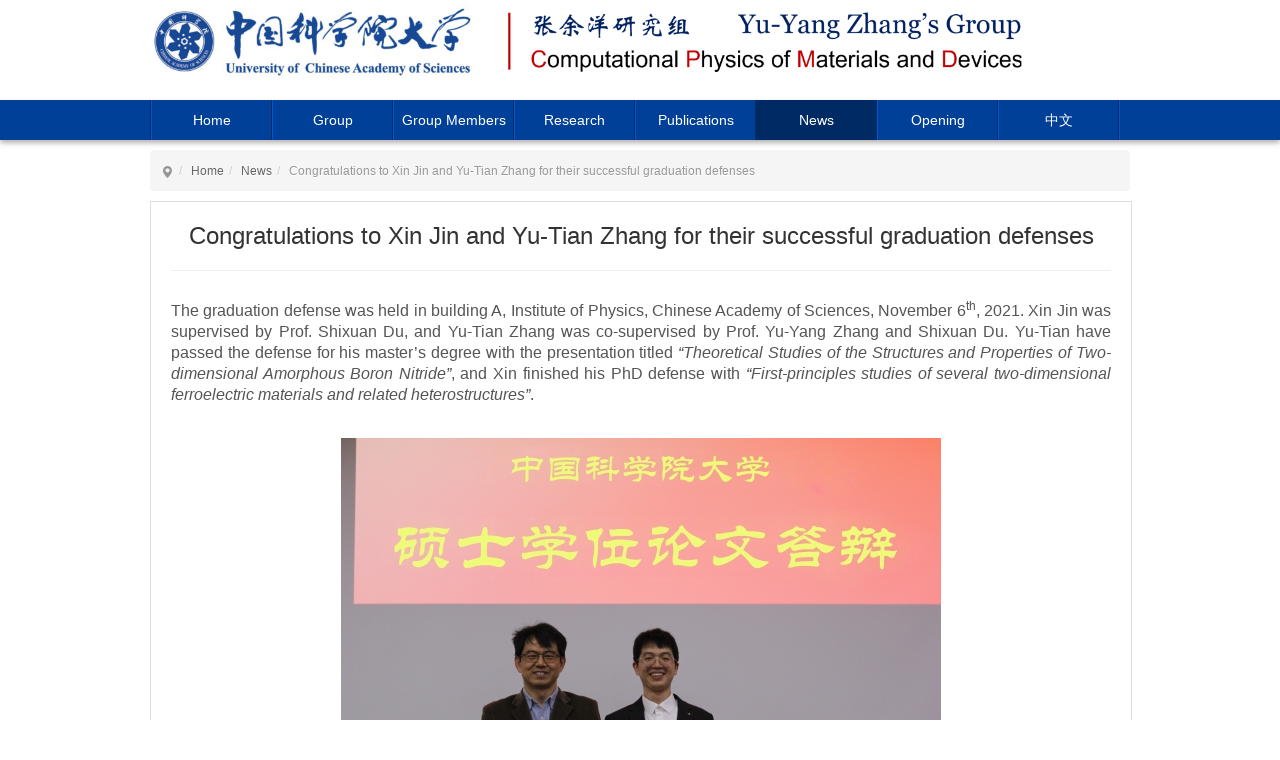

--- FILE ---
content_type: text/html
request_url: http://yyzhang.ucas.ac.cn/english/xwdt/c3f480c06aaf7a76.html
body_size: 7817
content:
<!DOCTYPE html>
<html class="js svg inlinesvg placeholder" lang="zh">
<head>
    <meta charset="utf-8" />
    <meta http-equiv="X-UA-Compatible" content="IE=Edge">
    <meta http-equiv="content-type" content="text/html; charset=utf-8">
    <title>Congratulations to Xin Jin and Yu-Tian Zhang for their successful graduation defenses-News-欢迎访问张余洋研究组</title>
    <meta name="keywords" content="Congratulations to Xin Jin and Yu-Tian Zhang for their successful graduation defenses" />
    <meta name="description" content="The chairman of the defense committee was Professor Weihai Fang (academician of CAS). The members also include Professor Gang Su (UCAS), Hongming Weng (IOP, CAS), Zhigang Shuai (Tsinghua U.), Jiatao Sun (Beijing Institute of Technology) and Yu-Yang Zhang (UCAS). Xin and Yu-Tian have presented their research fluently with rich details. They have answered the questions carefully as well. By the vote of the committee, they were agreed to passed their defense without objection." />
    <link rel="stylesheet" href="../../lib/bootstrap/base.css" />
    <link rel="stylesheet" href="../../lib/bootstrap/screen.css" />
    <link rel="stylesheet" href="../../lib/bootstrap/blue.css" />
</head>
<body style="background:0 0 repeat #ffffff">
    <div id="header" style="background:0 0 repeat ">
        <div class="container">
            <h1 id="logo">
                <a href="http://www.ucas.ac.cn" class="m-logo-ucas" title="返回" alt="">
                    <img src="../../lib/themes/blue/images/ucas.jpg" alt="">
                    <span></span>
                </a>
                <a href="/" class="m-logo-sys" title="返回zhangyuyang" alt="zhangyuyang">
                    <img src="../../lib/themes/blue/images/yuanxi.png" title="返回zhangyuyang" alt="zhangyuyang">
                    <span>zhangyuyang</span>
                </a>

            </h1>

        </div>
    </div>
    <div class="b-pagenavbar">
        <div class="container">
            
<ul class="b-menu no-line_menu">
    <li class="bm-node " style="width: 121px;"><a bm-node="" active="" class="bm-btn " href="../">Home</a></li>
            <li class="bm-node " style="width: 121px;"><a bm-node="" active="" class="bm-btn " href="../ktzjs/">Group</a></li>
            <li class="bm-node " style="width: 121px;"><a bm-node="" active="" class="bm-btn " href="../ktzcy/">Group Members</a></li>
            <li class="bm-node " style="width: 121px;"><a bm-node="" active="" class="bm-btn " href="../kyld/">Research</a></li>
            <li class="bm-node " style="width: 121px;"><a bm-node="" active="" class="bm-btn " href="../cglb/">Publications</a></li>
            <li class="bm-node active" style="width: 121px;"><a bm-node="" active="" class="bm-btn " href="../xwdt/">News</a></li>
            <li class="bm-node " style="width: 121px;"><a bm-node="" active="" class="bm-btn " href="../zszp/">Opening</a></li>
    <li class="bm-node m-last" style="width: 121px;">
        <a class="bm-btn" href="../../">
            中文
        </a>
    </li>
</ul>

        </div>
    </div>

    
<div class="b-maincontent">
    <div class="container">
        <ul class="b-pagepath breadcrumb">
            <li><i class="icon-map-marker icon-grey"></i><span class="divider">/</span></li>
            <li class="bp-home"><a href="../" class="pathway">Home</a><span class="divider">/</span></li>
                <li><a href="../xwdt/" class="pathway">News</a><span class="divider">/</span></li>
            <li class="active">Congratulations to Xin Jin and Yu-Tian Zhang for their successful graduation defenses</li>
        </ul>
        <div class="row-fluid">
            <div class="span9 " style="min-height:370px;" ;="">
                <div id="system-message-container"></div>
                <div class="b-pagecontent" style="width:940px;">
                    <div class="b-ahead" style="width:940px;">
                        <h3><span>Congratulations to Xin Jin and Yu-Tian Zhang for their successful graduation defenses</span></h3>
                    </div>
                    <div class="b-abody">
                         <div class="b-abody">
	<p style="text-align: justify;">
		<span style="font-size: 12pt;">The graduation defense was held in building A, Institute of Physics, Chinese Academy of Sciences, November 6<sup>th</sup>, 2021. Xin Jin was supervised by Prof. Shixuan Du, and Yu-Tian Zhang was co-supervised by Prof. Yu-Yang Zhang and Shixuan Du. Yu-Tian have passed the defense for his master’s degree with the presentation titled <em>“Theoretical Studies of the Structures and Properties of Two-dimensional Amorphous Boron Nitride”</em>, and Xin finished his PhD defense with <em>“First-principles studies of several two-dimensional ferroelectric materials and related heterostructures”</em>.</span>
	</p>

	<p>
		 
	</p>

	<p style="text-align: center;">
		<a href="../../wj/202209/89a5abf9715f49a0b50b37ac0282313e.jpg" target="_blank"><img alt="20211109092127.jpg" src="../../wj/202209/89a5abf9715f49a0b50b37ac0282313e.jpg"></a>
	</p>

	<p>
		 
	</p>

	<p style="text-align: center;">
		<a href="../../wj/202209/e40291eccd614b2cabdeb26968ddb0b2.jpg" target="_blank"><img alt="IMG_3481.jpg" src="../../wj/202209/e40291eccd614b2cabdeb26968ddb0b2.jpg"></a>
	</p>

	<p>
		 
	</p>

	<p style="text-align: justify;">
		<span style="font-size: 12pt;">The chairman of the defense committee was Professor Weihai Fang (academician of CAS). The members also include Professor Gang Su (UCAS), Hongming Weng (IOP, CAS), Zhigang Shuai (Tsinghua U.), Jiatao Sun (Beijing Institute of Technology) and Yu-Yang Zhang (UCAS). Xin and Yu-Tian have presented their research fluently with rich details. They have answered the questions carefully as well. By the vote of the committee, they were agreed to passed their defense without objection.</span>
	</p>

	<p style="text-align: center;">
		<a href="../../wj/202209/714c9d16efe9422aa4b63c47a8ec60dd.jpg" target="_blank"><img alt="_20211109092200.jpg" src="../../wj/202209/714c9d16efe9422aa4b63c47a8ec60dd.jpg"></a>
	</p>

	<p>
		 
	</p>

	<p>
		<span style="font-size: 12pt;">Congratulations to Xin and Yu-Tian for finishing their satisfactory PhD and master’s studies. May you all have a bright future!</span>
	</p>
</div>

                    </div>
                </div>
            </div>
        </div>
    </div>
</div>

    <footer id="footer">
        <div class="container">
            <div class="custom">
                <div class="b-footer-copy">
                    <p style="text-align:center">Copyrights; 2004-2020 All rights reserverd. 中国科学院大学物理科学学院.<br>
地址：北京市海淀区中关村南三街8号   北京 100190. <br>
电话：86-10-82648047  E-mail：jbpan@iphy.ac.cn</p>
                </div>
            </div>
        </div>
    </footer>

    <div class="go-top" style="display: none;">
        <div class="arrow"></div>
    </div>
    <script src="../../lib/jquery/dist/jquery.min.js"></script>
    <script src="../../lib/bootstrap/caption.js"></script>
    <script src="../../lib/bootstrap/modernizr.js"></script>
    <script src="../../lib/bootstrap/base.js"></script>
    <script src="../../lib/bootstrap/global.js"></script>
    <script type="text/javascript">
        jQuery(window).on('load', function () {
            new JCaption('img.caption');
        });
        jQuery(function ($) { initTooltips(); $("body").on("subform-row-add", initTooltips); function initTooltips(event, container) { container = container || document; $(container).find(".hasTooltip").tooltip({ "html": true, "container": "body" }); } });
    </script>
    
</body>
</html>



--- FILE ---
content_type: text/css
request_url: http://yyzhang.ucas.ac.cn/lib/bootstrap/screen.css
body_size: 31749
content:
@media screen {
    /* default global style */

    body {
        /*font-family: Simsun,Verdana, Arial, "sans-serif";*/
        font-family: \5fae\8f6f\96c5\9ed1, Verdana, Arial, Helvetica, \5b8b\4f53, sans-serif;
        overflow-y: scroll;
    }

  	.xyxw ,.xyhegiht{
	height:60px;
	}
	.xyhegiht li{
	list-style: none;
	padding-left:10px;
	line-height:34px;}



    
    /*------------------------------------------------------------
    * base
    */
    a {
        text-decoration:none; 
        -webkit-transition:all 0.3s ease-in-out; 
           -moz-transition:all 0.3s ease-in-out; 
             -o-transition:all 0.3s ease-in-out; 
                transition:all 0.3s ease-in-out;
    }

    a:hover,
    a:focus {text-decoration:underline;}

    .container-fluid {
        padding-left: 0;
        padding-right: 0;
    }

    .container,
    .navbar-static-top .container,
    .navbar-fixed-top .container,
    .navbar-fixed-bottom .container {
      width: 980px;
    }

    input, button { border-radius: 0; }

    .pagination ul i:first-child a,
    .pagination ul li:first-child a,
    .pagination ul li:first-child span,
    .pagination ul li:first-child span {
        border-bottom-left-radius: 0;
        border-top-left-radius: 0;
    }
    .pagination ul li:last-child a,
    .pagination ul li:last-child a,
    .pagination ul li:last-child span,
    .pagination ul li:last-child span {
        border-bottom-right-radius: 0;
        border-top-right-radius: 0;
    }

    .icon-grey {
        background-image: url(images/glyphicons-halflings-grey.png);
    }

    /*------------------------------------------------------------
    * topbar (alert-upgrade-nojs)
    */
    #alert-upgrade-nojs { }

    #alert-upgrade-nojs ul {
        margin-left: 0;
        margin-bottom: 0;
    }

    #alert-upgrade-nojs ul li {
        display: none;
        margin-top: -1px;
        padding: 10px 15px 10px 40px;
        background: #ffffe1 url(../images/icon-ie.png) 15px 13px no-repeat;
        border-top: 1px solid #eded95;
        border-bottom: 1px solid #eded95;
        font-size: 12px;
    }

    #alert-upgrade-nojs a { color:#000; }

    html.no-js #alert-upgrade-nojs .aun-js,
   


  
	/*------------------------------------------------------------
    * header
    */
    #header { background: #ddd;}

    #header .container {
        position: relative;
        zoom: 1;
        opacity: 1;
	

    }

    #logo {
	height:100px;
        margin: 0;
        line-height: normal;
    }

    #logo a {
        display: block;
        text-decoration: none;
    }

    #logo a span {
        display: none;
    }

    #logo .m-logo-ucas {
        float: left;
        overflow: hidden;
    }

    #logo .m-logo-ucas img , #logo .m-logo-sys img
    {
        display: block;
  
        vertical-align: top;
    }
   #logo .m-logo-ucas img{
height:80px;}

    #logo .m-logo-sys {
        float: left;

    }

    #logo .m-logo-sys img {
    	  height:80px;
    }

  
    .b-toplink {
        position: absolute;
        top: -2px;
        right: 0px;
        margin-left: 0;
        margin-bottom: 0;
        list-style-type: none;
    }

    .b-toplink li {
        float: left;
        margin-left: 20px;
    }

    .b-toplink li a {
        font-size: 12px;
        color: #666;
    }

    .b-toplink li a:hover {
        color: #000;
    }
	
	
	

    /*------------------------------------------------------------
    * b-pagenavbar
    */
   

  .b-pagenavbar {
        box-shadow: 0 3px 5px rgba(0,0,0,.3);
    }

    .b-menu {
        margin-left: 0;
        margin-bottom: 0;
        height: 40px;
        list-style-type: none;
    }

    .b-menu .bm-node {
        float: left;
        position: relative;
        zoom: 1;
        opacity: 1;
    }

    .b-menu li.m-first {
        border-left: 1px solid #999;
    }

    .b-menu li.m-last {
        border-right: 1px solid #eee;
    }

    .b-menu li .bm-btn {
        display: block;
        height: 40px;
        border-left: 1px solid #eee;
        border-right: 1px solid #999;
        line-height: 40px;
        text-decoration: none;
    }

    .b-menu .bm-tomenu {
        display: none;
        position: absolute;
        top: 40px;
        left: 0;
        z-index: 1000;
        padding-top: 10px;
        padding-bottom: 10px;
        background-color: #fff;
        border: 1px solid #ccc;
        box-shadow: 0 3px 3px 1px rgba(0,0,0,.2);
    }

    .b-menu .bm-tomenu li {
        display: inline;
    }

    .b-menu .bm-tomenu li a {
        display: block;
        padding-left: 10px;
        padding-right: 10px;

        line-height: 26px;
        font-size: 12px;
        color: #666;
        text-decoration: none;
    }

    .b-menu .bm-tomenu li a:hover {
        background-color: #eee;
        color: #333;
    }

    .b-menu li.open .bm-tomenu {
        display: block;
    }

    .b-menu .bm-tomenu:before {
        position: absolute;
        top: -7px;
        left: 9px;
        display: inline-block;
        border-bottom: 7px solid rgba(0, 0, 0, 0.2);
        border-left: 7px solid transparent;
        border-right: 7px solid transparent;
        content: "";
    }

    .b-menu .bm-tomenu:after {
        position: absolute;
        top: -6px;
        left: 10px;
        display: inline-block;
        border-left: 6px solid transparent;
        border-right: 6px solid transparent;
        border-bottom: 6px solid #fff;
        content: "";
    }

    .b-menu ul {
        margin-left: 0;
        margin-bottom: 0;
        list-style-type: none;
    }

    .b-menu.no-line li.m-first,
    .b-menu.no-line li.m-last,
    .b-menu.no-line li .bm-btn {
        border: 0;
    }


    


    /*------------------------------------------------------------
    * homecarousel
    */
    #homecarousel a {
        -webkit-transition: none; 
           -moz-transition: none; 
             -o-transition: color 0 ease-in; 
                transition: none;
    }

    #homecarousel .carousel-indicators {
        top: 10px;
        left: 10px;
        right: auto;
    }

    #homecarousel .carousel-indicators li {
        border-radius: 0;
        background-color: #fff;
        cursor: pointer;
    }

    #homecarousel .carousel-indicators li.active {
        background-color: #ff5500;
    }

    #homecarousel.full .carousel-inner > .item > img,
    #homecarousel.full .carousel-inner > .item > a > img {
        width: 980px;
        height: 369px;
    }


    /*------------------------------------------------------------
    * main content
    */
    .b-maincontent {
        padding-top: 40px;
        padding-bottom: 20px;
    }

    /* m-cbox */
    .m-pagebox {
        position: relative;
        zoom: 1;
        margin-bottom: 18px;
		padding-bottom:10px !important;
        padding: 44px 0px 20px 0px;
        background-color: #fff;
        border: 1px solid #ccc;
    }


	.m-pagebox ul{

		/* border-top:3px solid #8ad8ff; */
		margin:0;
    }
	.mp-plist li{
	
		width:590px;
	   height: 128px;
	    padding:12px 20px 10px 20px;;
        margin-bottom: 20px;
        overflow: hidden;
        list-style-type: none;
}
.mhp-content{
	width:440px;
	float:right;
	text-indent:24px;
	display: -webkit-box;
-webkit-box-orient: vertical;
-webkit-line-clamp: 3;
overflow: hidden;

}
       .m-pagebox .mp-plist .mhp-title {
    overflow: hidden;
    display: block;
    float:left;
    width:440px;
    text-align:center;
    font-size:14px;
    margin-bottom: 10px;
    margin-top: 4px;
    color: #fa0000;
    text-overflow: ellipsis;
    white-space: nowrap;
    word-break: break-all;
}

.m-pagebox .mp-plist .mhp-photo {
    display: block;
    float: left;
    width: 130px;
    height: 97px;
}

	.xyxw  li{
        list-style-type:none;
        margin:0px;
        padding:3px 10px;
    }
	.xyxw  li a{
	/*padding-right:20px;*/
        display: block;
    overflow: hidden;
    text-overflow: ellipsis;
    white-space: nowrap;
    word-break: break-all;
    }
	.xyxw  li a:link{
	color:#000}
	.xyxw  li a:hover{
	color:#FF5200;}
	.xyxw  li p{
	font-size:12px;
	color:#666;
}

    .m-pagebox.null {
        padding: 0;
    }

    .m-pagebox .mp-title {
    background: url('/images/bodybg/xian.jpg');
    position: absolute;
    top: 10px;
    left: 0px;
    z-index: 2;
    width: 90%;
    height: 30px;
    zoom: 1;
    margin-top: 0;
    margin-bottom: 0;
    padding: 4px 20px;
    font-size: 16px;
    font-weight: normal;
    line-height: normal;
}
    }

    .m-pagebox .m-more {
        position: absolute;
        top: 15px;
        right: 20px;
        display: block;
        padding: 0px 5px;
        font-size: 12px;
    }

    .m-pagebox .mp-list {
    	border-top:3px solid #8ad8ff;
	margin-top: 0px;
        margin-left: 0;
        margin-bottom: 0;
        list-style-type: none;
        font-size: 12px;
    }

    .m-pagebox .mp-list li {	
       font-size:12px;
      border-bottom:1px dashed #ccc;
       padding-right: 10px;
        overflow: hidden;
       margin:0 15px;
        height: 50px;
        line-height: 50px;
	display: block;
       text-overflow: ellipsis;
       white-space: nowrap;
       word-break: break-all;
     }
     .m-pagebox .mp-list li a{
	font-size:14px;
	color:#444;
}
    .m-pagebox .mp-list .mpl-date {
        float: right;
        color: #999;
    	padding: 0 10px;
    }
    .m-pagebox .mp-list .t-top{
	background:red;
	color:#fff;
	padding:0 4px;
	}
 .m-pagebox .mp-list .t-new{
	background:orange;
	color:#fff;
	padding:0 4px;}
    .m-pagebox .mp-list a {
        /*display: block;
        overflow: hidden;
        color: #444;
        text-overflow: ellipsis;
        white-space: nowrap;
        word-break: break-all;
    }

    .m-pagebox .mp-list a:hover {
        color: #ff5500;
    }

   
    .m-pagebox .js-newhot .newhot a {
        color: #ff3300;
    }


    .m-pagebox .mp-plist {
        margin-left: 0;
        margin-bottom: -20px;
        padding-top: 10px;
        list-style-type: none;
    }

  .m-pagebox .mp-plist li a{background:none;}
    .m-pagebox .mp-plist li {
        overflow: hidden;
        margin-left: 0;
        padding-bottom: 20px;
		height:97px;
		line-height:20px;
		background:none;
    }

    .m-pagebox .mp-plist .mhp-photo {
        display: block;
        float: left;
        width: 130px;
        height: 97px;
    }

    .m-pagebox .mp-plist .mhp-title {
        overflow: hidden;
        display: block;
        margin-left: 140px;
        margin-bottom: 10px;
        color: #444;
        text-overflow: ellipsis;
        white-space: nowrap;
        word-break: break-all;
    }

    .m-pagebox .mp-plist .mhp-title:hover { color: #ff5500; }

    .m-pagebox .mp-plist .mhp-content {
        overflow: hidden;
        margin-left: 140px;
        height: 60px;
        color: #999;
        font-size: 12px;
    }

    .m-pagebox .mp-plist .mhp-date {
        display: none;
        margin-top: 5px;
        margin-left: 140px;
        font-size: 12px;
        color: #546274;
        /*font-weight: bold;*/
    }
    
    .m-pagebox .mp-plist.date .mhp-content {
        height: 40px;
    }

    .m-pagebox .mp-plist.date .mhp-date {
        display: block;
    }
	
	  /* m-homebox mh-imglink */
    .m-pagebox .mh-imglink {
        margin-left: 0;
        margin-bottom: 0;
        padding-top: 10px;
        padding-left: 20px;
        padding-right: 20px;
        padding-bottom: 10px;
        list-style-type: none;
    }

    .m-pagebox .mh-imglink li {
        margin-bottom: 10px;
    }
	
    /* mp-list-tag */
    .m-pagebox .mp-list-tag {
        margin-top: 10px;
        margin-left: 0;
        margin-bottom: -10px;
        list-style-type: none;
    }

    .m-pagebox .mp-list-tag li {
        position: relative;
        zoom: 1;
        margin-bottom: 10px;
    }

    .m-pagebox .mp-list-tag li .mpl-tag {
        position: absolute;
        top: 0;
        left: 0;
        display: block;
        overflow: hidden;
        padding-left: 3px;
        padding-right: 3px;
        width: 58px;
        background-color: #aaa;
        color: #fff;
        font-size: 12px;
        text-align: center;
        text-overflow: ellipsis;
        white-space: nowrap;
        word-break: break-all;
    }

    .m-pagebox .mp-list-tag li a {
        display: block;
        overflow: hidden;
        margin-left: 70px;
        font-size: 12px;
        color: #444;
        /*font-weight: bold;*/
        text-overflow: ellipsis;
        white-space: nowrap;
        word-break: break-all;
    }

    .m-pagebox .mp-list-tag li a:hover { color: #ff3300; }

    .m-pagebox .mp-list-tag li .mpl-c {
        margin-top: 5px;
        margin-left: 70px;
        font-size: 12px;
        color: #999;
    } 


    /* mp-calendarlist */
    .m-pagebox .mp-calendarlist {
        margin-top: 10px;
        margin-left: 0;
        margin-bottom: -10px;
        list-style-type: none;
    }

    .m-pagebox .mp-calendarlist li {
        margin-left: 0;
        margin-bottom: 10px;
        font-size: 12px;
    }

    .m-pagebox .mp-calendarlist li .mpc-date {
        color: #DD5F00;
        font-weight: bold;
    }

    .m-pagebox .mp-calendarlist li a {
        color: #444;
    }

    .m-pagebox .mp-calendarlist li a:hover {
        color: #000;
    }

    .m-pagebox .mp-calendarlist li .mpc-c {
        color: #999;
    }

    .m-pagebox .mp-calendarlist .mpc-topblock  .mpc-date {
        display: block;
        float: left;
        padding: 5px;
        width: 52px;
        height: 52px;
        background-color: #DD5F00;
        color: #fff;
        text-align: right;
    }

    .m-pagebox .mp-calendarlist .mpc-topblock  .mpc-date .m,
    .m-pagebox .mp-calendarlist .mpc-topblock  .mpc-date .d {
        display: block;
        line-height: 24px;
        font-size: 24px;
    }

    .m-pagebox .mp-calendarlist .mpc-topblock  .mpc-date .d {
        margin-top: 3px;
    }

    .m-pagebox .mp-calendarlist .mpc-topblock a {
        display: block;
        overflow: hidden;
        margin-left: 62px;
        padding-left: 10px;
        border-top: 1px dashed #ddd;
        text-overflow: ellipsis;
        white-space: nowrap;
        word-break: break-all;
    }

   

    .m-pagebox .mp-calendarlist .mpc-topblock .mpc-c {
        margin-left: 62px;
        padding-top: 2px;
        padding-left: 10px;
        border-bottom: 1px dashed #ddd;
    }

    /* mp-c */
    .m-pagebox .mp-c {
        font-size: 12px;
        color: #999;
    }

    .m-pagebox .mp-c a {
        color: #444;
    }

    .m-pagebox .mp-c a:hover {
        color: #ff3300;
    }

	  /* mp-plistcol*/
    .m-pagebox .mp-plistcol {
        margin-left: 0;
        margin-bottom: 0;
        padding-top: 25px;
        padding-left: 17px;
        list-style-type: none;

    }

    .m-pagebox .mp-plistcol li {
        float: left;
        margin-left: 0;
        margin-bottom: 10px;
        padding-right: 16px;
        width: 80px;
    }

    .m-pagebox .mp-plistcol li a {
        display: block;
        text-decoration: none;
        text-align: center;
        color: #999;
    }

    .m-pagebox .mp-plistcol li a:hover {
        color: #333;
    }

    .m-pagebox .mp-plistcol li a img {
        width: 80px;
        height: 100px;
    }

    .m-pagebox .mp-plistcol li a span {
        font-size: 12px;
    }

  

    /*------------------------------------------------------------
    * b-side
    */
    .b-sidenav {
        margin-left: 0;
        margin-bottom: 0;
        border-bottom: 1px solid #ddd;
        list-style-type: none;
    }

    .b-sidenav li a {
        display: block;
        padding: 7px 20px;
        background-color: #fff;
        border-top: 1px solid #ddd;
        border-right: 1px solid #ddd;
        border-left: 1px solid #ddd;
        color: #444;
        font-size: 12px;
        text-decoration: none;
    }

    .b-sidenav li a:hover {
        background-color: #eee;
    }

    .b-sidenav li.active a {
        background-color: #f1f2f3;
        color: #333;
        font-weight: bold;
    }

    .b-sidenav li ul {
        margin-left: 0;
        margin-bottom: 0;
        list-style-type: none;
    }

    .b-sidenav li ul {
        padding-top: 10px;
        padding-bottom: 10px;
        background-color: #fff;
        border-top: 3px solid #ccc;
        border-right: 1px solid #ddd;
        border-left: 1px solid #ddd;
    }

    .b-sidenav li ul li a,
    .b-sidenav li.active ul li a {
        padding-top: 5px;
        padding-bottom: 5px;
        padding-left: 40px;
        background-color: #fff;
        font-weight: normal;
        color: #666;
        border: 0;
    }

    .b-sidenav li ul li a:hover {
        text-decoration: underline;
    }

    /*.b-sidenav li.active ul li a,*/
    .b-sidenav li.active ul li.active a {
        background-color: #f1f2f3;
    }


    /*------------------------------------------------------------
    * page content
    */
    .b-pagecontent {
        background-color: #fff;
        margin-bottom: 20px;
        padding: 20px;
        min-height: 420px;
        border: 1px solid #ddd;
    }

    .b-ahead {
        margin-bottom: 30px;
        padding-bottom: 10px;
        border-bottom: 1px solid #eee;
    }

    .b-ahead h3 {
        display: block;
        margin-top: 0;
        margin-bottom: 10px;
        line-height: normal;
        font-size: 24px;
        font-weight: normal;
        text-align: center;
        color: #333;
    }

.b-ahead h4 {
        display: block;
        margin-top: 0;
        margin-bottom: 30px;
        line-height: normal;
        font-size: 20px;
        font-weight: normal;
        text-align: center;
        color: #333;
    }


    .b-ahead .b-ainf {
        overflow: hidden;
        margin-left: 0;
        margin-bottom: 0;
        height: 20px;
        list-style-type: none;
        text-align: center;
    }

    .b-ahead .b-ainf li {
        display: inline-block;
        margin-right: 15px;
        font-size: 12px;
        color: #888;
    }

    .b-abody {
        color: #555;
        font-size: 12px;
    }


    .b-aannex {
        margin-top: 30px;
        margin-left: 0;
        margin-bottom: 0;
        padding: 10px;
        border-top: 1px solid #eee;
        list-style-type: none;
        font-size: 12px;
        color: #666;
    }

    .b-aannex li span {
        display: inline-block;
        margin-right: 10px;
    }

    .b-aannex li a {
        color: #444;
    }

    .b-aannex li a:hover {
        color: #000;
    }


    /* b-list */
    .b-list {
        margin-left: 0;
        margin-bottom: 20px;
        list-style-type: none;
    }

    .b-list li {
        padding-top: 6px;
        padding-bottom: 6px;
        border-bottom: 1px solid #eee;
    }

    .b-list li .m-date {
        float: right;
        color: #999;
    }

    .b-list li a {
        color: #555;
        text-decoration: none;
    }

    .b-list li a:hover { color: #FF3300; }

    .b-list .bl-headtitle {
        margin-top: 0;
        margin-bottom: 10px;
        border-bottom: 2px solid #999;
    }

    .b-list .bl-headtitle h4 {
        margin-top: 0;
        margin-bottom: 0;
        font-size: 16px;
        font-weight: normal;
        color: #666;
    }

    .b-list .bl-headtitle i {
        margin-top: 5px;
    }

    /* b-listimg */
    .b-listimg {
        margin-top: 0;
        margin-left: 0;
        margin-bottom: 0;
        list-style-type: none;
    }

    .b-listimg li {
        position: relative;
        zoom: 1;
        overflow: hidden;
        margin-bottom: 20px;
    }

    .b-listimg .bl-img {
        float: left;
        margin-right: 20px;
    }

    .b-listimg .bl-img img {
        width: 120px;
        height: 158px;
    }

    .b-listimg .bl-title {
        line-height: 30px;
        color: #565656;
    }

    .b-listimg .bl-info {
        margin-bottom: 10px;
        font-size: 12px;
        color: #999;
    }

    .b-listimg .bl-bar {
        
    }

    .b-listimg .bl-bar a {
        padding: 3px 5px;
        background-color: #ddd;
        font-size: 12px;
        color: #787878;
        text-decoration: none;
    }

    .b-listimg .bl-bar a:hover {
        color: #fff;
        background-color: #062a4d;
    }

    .b-listimg .bl-bar a:hover i {
        background-image: url("../images/glyphicons-halflings-white.png");
    }


    /* b-listphoto */
    .b-listphoto {
        overflow: hidden;
        margin-left: 0;
        margin-bottom: 0;
        padding-top: 5px;
        padding-left: 5px;
        padding-bottom: 20px;
        width: 700px;
        list-style-type: none;
    }

    .b-listphoto li {
        float: left;
        margin-left: 0;
        margin-right: 20px;
        margin-bottom: 20px;
        width: 120px
    }

    .b-listphoto .bl-photo {
        display: block;
        margin-bottom: 5px;
    }

    .b-listphoto.photo-hv .bl-photo img {
        display: block;
        width: 120px;
        height: 90px;
    }

    .b-listphoto .bl-link {
	/*
        display: block;
		*/
        margin-bottom: 5px;
        color: #333;
    }

    .b-listphoto .bl-link:hover { color: #ff3300; }

    .b-listphoto .bl-info {
        display: block;
        font-size: 12px;
        color: #999;
    }




    /*------------------------------------------------------------
    * page path
    */
    .b-pagepath {
        margin-top: -30px;
        margin-left: 0;
        margin-bottom: 10px;
        padding: 10px;
        list-style-type: none;
    }

    .b-pagepath li {
        font-size: 12px;
    }

    .b-pagepath li a {
        color: #666;
        text-decoration: none;
    }

    .b-pagepath li a:hover { color: #333; }

    .b-pagepath li.active a,
    .b-pagepath li.active a {
        color: #999;
        cursor: default;
    }

    .ie7 .b-pagepath,
    .ie8 .b-pagepath {
        border-right: 1px solid #ddd;
        border-bottom: 1px solid #ddd;
        border-left: 1px solid #ddd;
    }



    /*------------------------------------------------------------
    * login
    */
    

    /*------------------------------------------------------------
    * footer
    */
    #footer {
        padding-top: 20px;
        padding-bottom: 20px;
        border-top: 1px solid #ddd;
        background-color: #333;
        font-size: 12px;
    }

    #footer .container {
        position: relative;
        zoom: 1;
        background: transparent url(../images/footer-logo-g.png) 0 5px no-repeat;
    }

    .b-footer-link {
        float: right;
    }

    .b-footer-link .dropdown-toggle {
        color: #0066cc;
    }

    .b-footer-link .dropdown-toggle:hover {
        background-color: #eee;
    }

    .b-footer-link .dropdown-menu {
        top: auto;
        right: 0;
        bottom: 20px;
        left: auto;
        border-radius: 0;
    }

    .b-footer-link .dropdown-menu li a:hover {
        background-image: none;
        background-color: #666;
    }

    .b-footer-copy {
        margin-left: 117px;
        color: #666;
    }
    
    .b-footer-add {
        margin-left: 117px;
        color: #666;
    }

    .b-footer-beian {
        position: absolute;
        right: 0;
        bottom: 0
    }

    .b-footer-beian a { color: #666; }

    /*------------------------------------------------------------
    *  Ã©â‚¬Å¡Ã§â€Â¨
    */
    .m-clear { clear: both; }

    /* heigth */
    .m-hide { display: none; }
    .m-show { display: block; }
    .m-img-120-168 { width: 120px;height: 168px; }
    .m-img-120-90 { width: 120px;height: 90px; }
    .m-img-120-68 { width: 120px;height: 68px; }
	 /* b-classlink */
    .b-classlink {
        overflow: hidden;
    }

    .b-classlink h2 {
        margin-top: 0;
        margin-bottom: 20px;
        padding-left: 20px;
        height: 30px;
        background-color: #fff;
        border-bottom: 1px solid #ddd;
        font-size: 14px;
        font-weight: normal;
        line-height: normal;
    }

    .b-classlink h2 span {
        position: relative;
        z-index: 2;
        float: left;
        display: block;
        margin-bottom: -1px;
        padding-left: 20px;
        padding-right: 20px;
        height: 30px;
        background-color: #ccc;
        border-top: 1px solid #ddd;
        border-right: 1px solid #ddd;
        border-left: 1px solid #ddd;
        line-height: 30px;
    }

     .b-classlink .bc-list {
        overflow: hidden;
        margin-left: -20px;
        margin-bottom: 40px;
        width: 708px;
        list-style-type: none;
    }

    .b-classlink .bc-list li {
        float: left;
        margin-left: 20px;
        margin-bottom: 5px;
        width: 157px;

    }

    .b-classlink .bc-list li a {
        font-size: 12px;
        color: #666;
    }

    .b-classlink .bc-list li a:hover {
        color: #0088cc;
    }
	.cat-items .mp-plist .mph-link{
		display:block;
		width:450px;
		float:right;
		position:relative;
		left:34px;
		margin-top:40px;
	}
	 .b-abody {
        color: #555;
        font-size: 12px;
    }
	

    .b-abody .ba-imglist {
        overflow: hidden;
        width: 688px;
    }

    .b-abody .ba-imglist ul {
        margin-left: -20px;
        margin-bottom: 0;
        width: 708px;
        list-style-type: none;
    }

    .b-abody .ba-imglist ul li {
        float: left;
        margin-left: 20px;
        margin-bottom: 20px;
        width: 216px;
    }
	
	
    /* m-element */
    .m-element {
        overflow: hidden;
        margin-top: 30px;
        margin-bottom: 30px;
    }

    .m-element ul {
        margin-left: 0;
        margin-bottom: 0;
        list-style-type: none;
    }

    .m-element ul li {
        float: left;
        /*width: 160px;
        height: 120px;*/
    }

    .m-element ul li a {
        display: block;
        margin-left: 10px;
        margin-right: 10px;
    }

    .m-element ul li img {
        width: 160px;
        height: 120px;
    }

	
}
 .m-pagebox .mp-xshd {
        margin-top: 20px;
        margin-left: 0;
        margin-bottom: 0;
        list-style-type: none;
        font-size: 12px;
    }

    .m-pagebox .mp-xshd.nomargin {
        margin-top: 0;
    }

    .m-pagebox .mp-xshd li {
        overflow: hidden;
        margin-bottom: 0;
        padding-bottom: 0;
        height: 30px;
        line-height: 30px;
     }

    .m-pagebox .mp-xshd .mpl-date {
        float: right;
        color: #999;
    }

    .m-pagebox .mp-xshd li a {
        display: block;
        overflow: hidden;
        padding-left: 20px;
        padding-right: 10px;
        background: transparent url(images/arrows.png) 5px center no-repeat;
        color: #444;
        text-overflow: ellipsis;
        white-space: nowrap;
        word-break: break-all;
    }

    .m-pagebox .mp-xshd li a:hover {
        color: #ff5500;
    }

  
 #zh a{
 padding-left:18px !important;
  padding-right:19px !important;
  white-space:nowrap;
 }
  .b-abody .bc-play{
		text-align:center;
		color:#666666;
		display:block;
	 }
	 .b-abody .bc-play  iframe{
		background-color:#fff;
		box-shadow:0 0 7px rgba(0,0,0,0.5);
	 }


 #homecarousel .carousel-indicators {
        position:absolute;	
		left:auto!important;
		padding:0; 
		margin:0;
		z-index:7;
		right: 45px;
		bottom: 10px;
		top:auto;
    }

    #homecarousel .carousel-indicators li {
		border-radius: 5px;
		display: block;
		float: left;   
		margin-left: 5px;  
		cursor: pointer;
		font-size: 10px;
		height: 20px;
		text-align: center;
		text-indent: 0;
		width: 20px;
		background-color:#fff;
    }

    #homecarousel .carousel-indicators li.active {
		background:#FC4C03;
		color:#fff;
    }
	
		
/* Preview and Next buttons */
	.ice-buttons-control{
		opacity:1;
		filter: progid:DXImageTransform.Microsoft.Alpha(opacity=100); /* IE6/IE7/8 */ 
		-ms-filter: "progid:DXImageTransform.Microsoft.Alpha(opacity=100)"; /*  IE8 */ 
		display:block;
		/*opacity:0;
		filter: progid:DXImageTransform.Microsoft.Alpha(opacity=0); /* IE6/IE7/8 */ 
		-ms-filter: "progid:DXImageTransform.Microsoft.Alpha(opacity=0)"; /*  IE8 */ 
		-moz-transition: all .4s ease-out;
		-o-transition: all .4s ease-out;
		-webkit-transition:all .4s ease-out;
		transition: all .4s ease-out;
		display:normal;
	}

	.ice-buttons-control .ice-next, 
	.ice-buttons-control .ice-previous {
		position:absolute;
		background:url(images/arrows.png) no-repeat; 
		z-index:9;
		top:87%;
		width:40px;
		cursor:pointer;
		height:40px;	
		display:block;
		text-indent:-999999px;
		overflow:hidden;
	}		
			
	.ice-buttons-control .ice-previous {	
		background-position:0 0;
		left:5px}
		.ice-buttons-control .ice-previous:hover { 
			background-position: 0 -80px;}
		
	.ice-buttons-control .ice-next {
		left:auto;
		right:5px;
		background-position: 0 -40px;}
		.ice-buttons-control .ice-next:hover {
			background-position: 0 -120px;}
				
		
	#homecarousel:hover .ice-buttons-control{
		opacity:1;
		filter: progid:DXImageTransform.Microsoft.Alpha(opacity=100); /* IE6/IE7/8 */ 
		-ms-filter: "progid:DXImageTransform.Microsoft.Alpha(opacity=100)"; /*  IE8 */ 
		display:block;
		}		
	.kuaijiemenu{

}
.kuaijiemenu img{
	width:200px;
	height:110px;
}
	
	
	
    #homecarousel  .carousel-inner > .item > img,
    #homecarousel  .carousel-inner > .item > a > img {
        width: 980px;
        height: 320px;
    }
	

	 .insertimg{
		 display: block; margin: auto;width:100%;
	 }
	 .insertimgtitle{
		 display: block; text-align: center;
	 }
	 
	 .aitoplink {
    	height: 30px;
    	 line-height: 30px;
color:#fff;
	 background:#004098;
	 padding:3px;
	 margin-bottom:20px;
	 }
 .aitoplink a{
	color:white;
	margin:0 10px;
}
 
.mod_search139{
position:relative;
display:inline;
top:-32px;}
.mod_search139 input{
background-color: #194E97;
margin-top: -1px; /*IE6*/
color:#fff;
}
.mod_search139  .input_btn{
    border: 1px solid #fff;
    margin-top: 4px; /*IE6*/
    line-height:24px;
    height:24px;
    margin-left: -3px;
    padding-right: 16px;
    background: url(../images/glyphicons-halflings-white.png)  #638abf 0px -3px no-repeat;
    float: right;
}
.carousel-page{
    position: relative;
    display: inline;
    width: 50px;
    float: right;
    right: 0px;
    color: #fff;
    margin-top: -14px;
	right:10px;}
	
